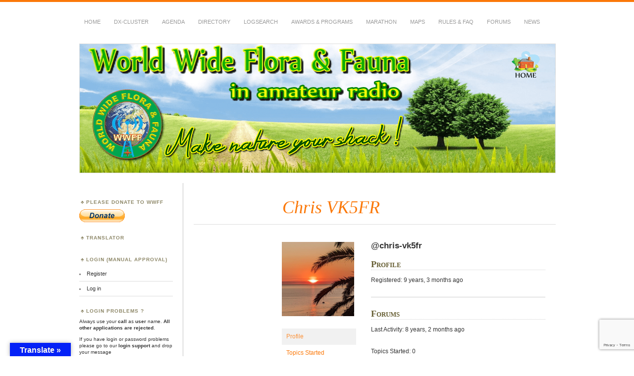

--- FILE ---
content_type: text/html; charset=utf-8
request_url: https://www.google.com/recaptcha/api2/anchor?ar=1&k=6Lf9-5cqAAAAAHHfittpm_OjHcD-VSd_Htt5zrkN&co=aHR0cHM6Ly93d2ZmLmNvOjQ0Mw..&hl=en&v=PoyoqOPhxBO7pBk68S4YbpHZ&size=invisible&anchor-ms=20000&execute-ms=30000&cb=cid99fb4bv5t
body_size: 48761
content:
<!DOCTYPE HTML><html dir="ltr" lang="en"><head><meta http-equiv="Content-Type" content="text/html; charset=UTF-8">
<meta http-equiv="X-UA-Compatible" content="IE=edge">
<title>reCAPTCHA</title>
<style type="text/css">
/* cyrillic-ext */
@font-face {
  font-family: 'Roboto';
  font-style: normal;
  font-weight: 400;
  font-stretch: 100%;
  src: url(//fonts.gstatic.com/s/roboto/v48/KFO7CnqEu92Fr1ME7kSn66aGLdTylUAMa3GUBHMdazTgWw.woff2) format('woff2');
  unicode-range: U+0460-052F, U+1C80-1C8A, U+20B4, U+2DE0-2DFF, U+A640-A69F, U+FE2E-FE2F;
}
/* cyrillic */
@font-face {
  font-family: 'Roboto';
  font-style: normal;
  font-weight: 400;
  font-stretch: 100%;
  src: url(//fonts.gstatic.com/s/roboto/v48/KFO7CnqEu92Fr1ME7kSn66aGLdTylUAMa3iUBHMdazTgWw.woff2) format('woff2');
  unicode-range: U+0301, U+0400-045F, U+0490-0491, U+04B0-04B1, U+2116;
}
/* greek-ext */
@font-face {
  font-family: 'Roboto';
  font-style: normal;
  font-weight: 400;
  font-stretch: 100%;
  src: url(//fonts.gstatic.com/s/roboto/v48/KFO7CnqEu92Fr1ME7kSn66aGLdTylUAMa3CUBHMdazTgWw.woff2) format('woff2');
  unicode-range: U+1F00-1FFF;
}
/* greek */
@font-face {
  font-family: 'Roboto';
  font-style: normal;
  font-weight: 400;
  font-stretch: 100%;
  src: url(//fonts.gstatic.com/s/roboto/v48/KFO7CnqEu92Fr1ME7kSn66aGLdTylUAMa3-UBHMdazTgWw.woff2) format('woff2');
  unicode-range: U+0370-0377, U+037A-037F, U+0384-038A, U+038C, U+038E-03A1, U+03A3-03FF;
}
/* math */
@font-face {
  font-family: 'Roboto';
  font-style: normal;
  font-weight: 400;
  font-stretch: 100%;
  src: url(//fonts.gstatic.com/s/roboto/v48/KFO7CnqEu92Fr1ME7kSn66aGLdTylUAMawCUBHMdazTgWw.woff2) format('woff2');
  unicode-range: U+0302-0303, U+0305, U+0307-0308, U+0310, U+0312, U+0315, U+031A, U+0326-0327, U+032C, U+032F-0330, U+0332-0333, U+0338, U+033A, U+0346, U+034D, U+0391-03A1, U+03A3-03A9, U+03B1-03C9, U+03D1, U+03D5-03D6, U+03F0-03F1, U+03F4-03F5, U+2016-2017, U+2034-2038, U+203C, U+2040, U+2043, U+2047, U+2050, U+2057, U+205F, U+2070-2071, U+2074-208E, U+2090-209C, U+20D0-20DC, U+20E1, U+20E5-20EF, U+2100-2112, U+2114-2115, U+2117-2121, U+2123-214F, U+2190, U+2192, U+2194-21AE, U+21B0-21E5, U+21F1-21F2, U+21F4-2211, U+2213-2214, U+2216-22FF, U+2308-230B, U+2310, U+2319, U+231C-2321, U+2336-237A, U+237C, U+2395, U+239B-23B7, U+23D0, U+23DC-23E1, U+2474-2475, U+25AF, U+25B3, U+25B7, U+25BD, U+25C1, U+25CA, U+25CC, U+25FB, U+266D-266F, U+27C0-27FF, U+2900-2AFF, U+2B0E-2B11, U+2B30-2B4C, U+2BFE, U+3030, U+FF5B, U+FF5D, U+1D400-1D7FF, U+1EE00-1EEFF;
}
/* symbols */
@font-face {
  font-family: 'Roboto';
  font-style: normal;
  font-weight: 400;
  font-stretch: 100%;
  src: url(//fonts.gstatic.com/s/roboto/v48/KFO7CnqEu92Fr1ME7kSn66aGLdTylUAMaxKUBHMdazTgWw.woff2) format('woff2');
  unicode-range: U+0001-000C, U+000E-001F, U+007F-009F, U+20DD-20E0, U+20E2-20E4, U+2150-218F, U+2190, U+2192, U+2194-2199, U+21AF, U+21E6-21F0, U+21F3, U+2218-2219, U+2299, U+22C4-22C6, U+2300-243F, U+2440-244A, U+2460-24FF, U+25A0-27BF, U+2800-28FF, U+2921-2922, U+2981, U+29BF, U+29EB, U+2B00-2BFF, U+4DC0-4DFF, U+FFF9-FFFB, U+10140-1018E, U+10190-1019C, U+101A0, U+101D0-101FD, U+102E0-102FB, U+10E60-10E7E, U+1D2C0-1D2D3, U+1D2E0-1D37F, U+1F000-1F0FF, U+1F100-1F1AD, U+1F1E6-1F1FF, U+1F30D-1F30F, U+1F315, U+1F31C, U+1F31E, U+1F320-1F32C, U+1F336, U+1F378, U+1F37D, U+1F382, U+1F393-1F39F, U+1F3A7-1F3A8, U+1F3AC-1F3AF, U+1F3C2, U+1F3C4-1F3C6, U+1F3CA-1F3CE, U+1F3D4-1F3E0, U+1F3ED, U+1F3F1-1F3F3, U+1F3F5-1F3F7, U+1F408, U+1F415, U+1F41F, U+1F426, U+1F43F, U+1F441-1F442, U+1F444, U+1F446-1F449, U+1F44C-1F44E, U+1F453, U+1F46A, U+1F47D, U+1F4A3, U+1F4B0, U+1F4B3, U+1F4B9, U+1F4BB, U+1F4BF, U+1F4C8-1F4CB, U+1F4D6, U+1F4DA, U+1F4DF, U+1F4E3-1F4E6, U+1F4EA-1F4ED, U+1F4F7, U+1F4F9-1F4FB, U+1F4FD-1F4FE, U+1F503, U+1F507-1F50B, U+1F50D, U+1F512-1F513, U+1F53E-1F54A, U+1F54F-1F5FA, U+1F610, U+1F650-1F67F, U+1F687, U+1F68D, U+1F691, U+1F694, U+1F698, U+1F6AD, U+1F6B2, U+1F6B9-1F6BA, U+1F6BC, U+1F6C6-1F6CF, U+1F6D3-1F6D7, U+1F6E0-1F6EA, U+1F6F0-1F6F3, U+1F6F7-1F6FC, U+1F700-1F7FF, U+1F800-1F80B, U+1F810-1F847, U+1F850-1F859, U+1F860-1F887, U+1F890-1F8AD, U+1F8B0-1F8BB, U+1F8C0-1F8C1, U+1F900-1F90B, U+1F93B, U+1F946, U+1F984, U+1F996, U+1F9E9, U+1FA00-1FA6F, U+1FA70-1FA7C, U+1FA80-1FA89, U+1FA8F-1FAC6, U+1FACE-1FADC, U+1FADF-1FAE9, U+1FAF0-1FAF8, U+1FB00-1FBFF;
}
/* vietnamese */
@font-face {
  font-family: 'Roboto';
  font-style: normal;
  font-weight: 400;
  font-stretch: 100%;
  src: url(//fonts.gstatic.com/s/roboto/v48/KFO7CnqEu92Fr1ME7kSn66aGLdTylUAMa3OUBHMdazTgWw.woff2) format('woff2');
  unicode-range: U+0102-0103, U+0110-0111, U+0128-0129, U+0168-0169, U+01A0-01A1, U+01AF-01B0, U+0300-0301, U+0303-0304, U+0308-0309, U+0323, U+0329, U+1EA0-1EF9, U+20AB;
}
/* latin-ext */
@font-face {
  font-family: 'Roboto';
  font-style: normal;
  font-weight: 400;
  font-stretch: 100%;
  src: url(//fonts.gstatic.com/s/roboto/v48/KFO7CnqEu92Fr1ME7kSn66aGLdTylUAMa3KUBHMdazTgWw.woff2) format('woff2');
  unicode-range: U+0100-02BA, U+02BD-02C5, U+02C7-02CC, U+02CE-02D7, U+02DD-02FF, U+0304, U+0308, U+0329, U+1D00-1DBF, U+1E00-1E9F, U+1EF2-1EFF, U+2020, U+20A0-20AB, U+20AD-20C0, U+2113, U+2C60-2C7F, U+A720-A7FF;
}
/* latin */
@font-face {
  font-family: 'Roboto';
  font-style: normal;
  font-weight: 400;
  font-stretch: 100%;
  src: url(//fonts.gstatic.com/s/roboto/v48/KFO7CnqEu92Fr1ME7kSn66aGLdTylUAMa3yUBHMdazQ.woff2) format('woff2');
  unicode-range: U+0000-00FF, U+0131, U+0152-0153, U+02BB-02BC, U+02C6, U+02DA, U+02DC, U+0304, U+0308, U+0329, U+2000-206F, U+20AC, U+2122, U+2191, U+2193, U+2212, U+2215, U+FEFF, U+FFFD;
}
/* cyrillic-ext */
@font-face {
  font-family: 'Roboto';
  font-style: normal;
  font-weight: 500;
  font-stretch: 100%;
  src: url(//fonts.gstatic.com/s/roboto/v48/KFO7CnqEu92Fr1ME7kSn66aGLdTylUAMa3GUBHMdazTgWw.woff2) format('woff2');
  unicode-range: U+0460-052F, U+1C80-1C8A, U+20B4, U+2DE0-2DFF, U+A640-A69F, U+FE2E-FE2F;
}
/* cyrillic */
@font-face {
  font-family: 'Roboto';
  font-style: normal;
  font-weight: 500;
  font-stretch: 100%;
  src: url(//fonts.gstatic.com/s/roboto/v48/KFO7CnqEu92Fr1ME7kSn66aGLdTylUAMa3iUBHMdazTgWw.woff2) format('woff2');
  unicode-range: U+0301, U+0400-045F, U+0490-0491, U+04B0-04B1, U+2116;
}
/* greek-ext */
@font-face {
  font-family: 'Roboto';
  font-style: normal;
  font-weight: 500;
  font-stretch: 100%;
  src: url(//fonts.gstatic.com/s/roboto/v48/KFO7CnqEu92Fr1ME7kSn66aGLdTylUAMa3CUBHMdazTgWw.woff2) format('woff2');
  unicode-range: U+1F00-1FFF;
}
/* greek */
@font-face {
  font-family: 'Roboto';
  font-style: normal;
  font-weight: 500;
  font-stretch: 100%;
  src: url(//fonts.gstatic.com/s/roboto/v48/KFO7CnqEu92Fr1ME7kSn66aGLdTylUAMa3-UBHMdazTgWw.woff2) format('woff2');
  unicode-range: U+0370-0377, U+037A-037F, U+0384-038A, U+038C, U+038E-03A1, U+03A3-03FF;
}
/* math */
@font-face {
  font-family: 'Roboto';
  font-style: normal;
  font-weight: 500;
  font-stretch: 100%;
  src: url(//fonts.gstatic.com/s/roboto/v48/KFO7CnqEu92Fr1ME7kSn66aGLdTylUAMawCUBHMdazTgWw.woff2) format('woff2');
  unicode-range: U+0302-0303, U+0305, U+0307-0308, U+0310, U+0312, U+0315, U+031A, U+0326-0327, U+032C, U+032F-0330, U+0332-0333, U+0338, U+033A, U+0346, U+034D, U+0391-03A1, U+03A3-03A9, U+03B1-03C9, U+03D1, U+03D5-03D6, U+03F0-03F1, U+03F4-03F5, U+2016-2017, U+2034-2038, U+203C, U+2040, U+2043, U+2047, U+2050, U+2057, U+205F, U+2070-2071, U+2074-208E, U+2090-209C, U+20D0-20DC, U+20E1, U+20E5-20EF, U+2100-2112, U+2114-2115, U+2117-2121, U+2123-214F, U+2190, U+2192, U+2194-21AE, U+21B0-21E5, U+21F1-21F2, U+21F4-2211, U+2213-2214, U+2216-22FF, U+2308-230B, U+2310, U+2319, U+231C-2321, U+2336-237A, U+237C, U+2395, U+239B-23B7, U+23D0, U+23DC-23E1, U+2474-2475, U+25AF, U+25B3, U+25B7, U+25BD, U+25C1, U+25CA, U+25CC, U+25FB, U+266D-266F, U+27C0-27FF, U+2900-2AFF, U+2B0E-2B11, U+2B30-2B4C, U+2BFE, U+3030, U+FF5B, U+FF5D, U+1D400-1D7FF, U+1EE00-1EEFF;
}
/* symbols */
@font-face {
  font-family: 'Roboto';
  font-style: normal;
  font-weight: 500;
  font-stretch: 100%;
  src: url(//fonts.gstatic.com/s/roboto/v48/KFO7CnqEu92Fr1ME7kSn66aGLdTylUAMaxKUBHMdazTgWw.woff2) format('woff2');
  unicode-range: U+0001-000C, U+000E-001F, U+007F-009F, U+20DD-20E0, U+20E2-20E4, U+2150-218F, U+2190, U+2192, U+2194-2199, U+21AF, U+21E6-21F0, U+21F3, U+2218-2219, U+2299, U+22C4-22C6, U+2300-243F, U+2440-244A, U+2460-24FF, U+25A0-27BF, U+2800-28FF, U+2921-2922, U+2981, U+29BF, U+29EB, U+2B00-2BFF, U+4DC0-4DFF, U+FFF9-FFFB, U+10140-1018E, U+10190-1019C, U+101A0, U+101D0-101FD, U+102E0-102FB, U+10E60-10E7E, U+1D2C0-1D2D3, U+1D2E0-1D37F, U+1F000-1F0FF, U+1F100-1F1AD, U+1F1E6-1F1FF, U+1F30D-1F30F, U+1F315, U+1F31C, U+1F31E, U+1F320-1F32C, U+1F336, U+1F378, U+1F37D, U+1F382, U+1F393-1F39F, U+1F3A7-1F3A8, U+1F3AC-1F3AF, U+1F3C2, U+1F3C4-1F3C6, U+1F3CA-1F3CE, U+1F3D4-1F3E0, U+1F3ED, U+1F3F1-1F3F3, U+1F3F5-1F3F7, U+1F408, U+1F415, U+1F41F, U+1F426, U+1F43F, U+1F441-1F442, U+1F444, U+1F446-1F449, U+1F44C-1F44E, U+1F453, U+1F46A, U+1F47D, U+1F4A3, U+1F4B0, U+1F4B3, U+1F4B9, U+1F4BB, U+1F4BF, U+1F4C8-1F4CB, U+1F4D6, U+1F4DA, U+1F4DF, U+1F4E3-1F4E6, U+1F4EA-1F4ED, U+1F4F7, U+1F4F9-1F4FB, U+1F4FD-1F4FE, U+1F503, U+1F507-1F50B, U+1F50D, U+1F512-1F513, U+1F53E-1F54A, U+1F54F-1F5FA, U+1F610, U+1F650-1F67F, U+1F687, U+1F68D, U+1F691, U+1F694, U+1F698, U+1F6AD, U+1F6B2, U+1F6B9-1F6BA, U+1F6BC, U+1F6C6-1F6CF, U+1F6D3-1F6D7, U+1F6E0-1F6EA, U+1F6F0-1F6F3, U+1F6F7-1F6FC, U+1F700-1F7FF, U+1F800-1F80B, U+1F810-1F847, U+1F850-1F859, U+1F860-1F887, U+1F890-1F8AD, U+1F8B0-1F8BB, U+1F8C0-1F8C1, U+1F900-1F90B, U+1F93B, U+1F946, U+1F984, U+1F996, U+1F9E9, U+1FA00-1FA6F, U+1FA70-1FA7C, U+1FA80-1FA89, U+1FA8F-1FAC6, U+1FACE-1FADC, U+1FADF-1FAE9, U+1FAF0-1FAF8, U+1FB00-1FBFF;
}
/* vietnamese */
@font-face {
  font-family: 'Roboto';
  font-style: normal;
  font-weight: 500;
  font-stretch: 100%;
  src: url(//fonts.gstatic.com/s/roboto/v48/KFO7CnqEu92Fr1ME7kSn66aGLdTylUAMa3OUBHMdazTgWw.woff2) format('woff2');
  unicode-range: U+0102-0103, U+0110-0111, U+0128-0129, U+0168-0169, U+01A0-01A1, U+01AF-01B0, U+0300-0301, U+0303-0304, U+0308-0309, U+0323, U+0329, U+1EA0-1EF9, U+20AB;
}
/* latin-ext */
@font-face {
  font-family: 'Roboto';
  font-style: normal;
  font-weight: 500;
  font-stretch: 100%;
  src: url(//fonts.gstatic.com/s/roboto/v48/KFO7CnqEu92Fr1ME7kSn66aGLdTylUAMa3KUBHMdazTgWw.woff2) format('woff2');
  unicode-range: U+0100-02BA, U+02BD-02C5, U+02C7-02CC, U+02CE-02D7, U+02DD-02FF, U+0304, U+0308, U+0329, U+1D00-1DBF, U+1E00-1E9F, U+1EF2-1EFF, U+2020, U+20A0-20AB, U+20AD-20C0, U+2113, U+2C60-2C7F, U+A720-A7FF;
}
/* latin */
@font-face {
  font-family: 'Roboto';
  font-style: normal;
  font-weight: 500;
  font-stretch: 100%;
  src: url(//fonts.gstatic.com/s/roboto/v48/KFO7CnqEu92Fr1ME7kSn66aGLdTylUAMa3yUBHMdazQ.woff2) format('woff2');
  unicode-range: U+0000-00FF, U+0131, U+0152-0153, U+02BB-02BC, U+02C6, U+02DA, U+02DC, U+0304, U+0308, U+0329, U+2000-206F, U+20AC, U+2122, U+2191, U+2193, U+2212, U+2215, U+FEFF, U+FFFD;
}
/* cyrillic-ext */
@font-face {
  font-family: 'Roboto';
  font-style: normal;
  font-weight: 900;
  font-stretch: 100%;
  src: url(//fonts.gstatic.com/s/roboto/v48/KFO7CnqEu92Fr1ME7kSn66aGLdTylUAMa3GUBHMdazTgWw.woff2) format('woff2');
  unicode-range: U+0460-052F, U+1C80-1C8A, U+20B4, U+2DE0-2DFF, U+A640-A69F, U+FE2E-FE2F;
}
/* cyrillic */
@font-face {
  font-family: 'Roboto';
  font-style: normal;
  font-weight: 900;
  font-stretch: 100%;
  src: url(//fonts.gstatic.com/s/roboto/v48/KFO7CnqEu92Fr1ME7kSn66aGLdTylUAMa3iUBHMdazTgWw.woff2) format('woff2');
  unicode-range: U+0301, U+0400-045F, U+0490-0491, U+04B0-04B1, U+2116;
}
/* greek-ext */
@font-face {
  font-family: 'Roboto';
  font-style: normal;
  font-weight: 900;
  font-stretch: 100%;
  src: url(//fonts.gstatic.com/s/roboto/v48/KFO7CnqEu92Fr1ME7kSn66aGLdTylUAMa3CUBHMdazTgWw.woff2) format('woff2');
  unicode-range: U+1F00-1FFF;
}
/* greek */
@font-face {
  font-family: 'Roboto';
  font-style: normal;
  font-weight: 900;
  font-stretch: 100%;
  src: url(//fonts.gstatic.com/s/roboto/v48/KFO7CnqEu92Fr1ME7kSn66aGLdTylUAMa3-UBHMdazTgWw.woff2) format('woff2');
  unicode-range: U+0370-0377, U+037A-037F, U+0384-038A, U+038C, U+038E-03A1, U+03A3-03FF;
}
/* math */
@font-face {
  font-family: 'Roboto';
  font-style: normal;
  font-weight: 900;
  font-stretch: 100%;
  src: url(//fonts.gstatic.com/s/roboto/v48/KFO7CnqEu92Fr1ME7kSn66aGLdTylUAMawCUBHMdazTgWw.woff2) format('woff2');
  unicode-range: U+0302-0303, U+0305, U+0307-0308, U+0310, U+0312, U+0315, U+031A, U+0326-0327, U+032C, U+032F-0330, U+0332-0333, U+0338, U+033A, U+0346, U+034D, U+0391-03A1, U+03A3-03A9, U+03B1-03C9, U+03D1, U+03D5-03D6, U+03F0-03F1, U+03F4-03F5, U+2016-2017, U+2034-2038, U+203C, U+2040, U+2043, U+2047, U+2050, U+2057, U+205F, U+2070-2071, U+2074-208E, U+2090-209C, U+20D0-20DC, U+20E1, U+20E5-20EF, U+2100-2112, U+2114-2115, U+2117-2121, U+2123-214F, U+2190, U+2192, U+2194-21AE, U+21B0-21E5, U+21F1-21F2, U+21F4-2211, U+2213-2214, U+2216-22FF, U+2308-230B, U+2310, U+2319, U+231C-2321, U+2336-237A, U+237C, U+2395, U+239B-23B7, U+23D0, U+23DC-23E1, U+2474-2475, U+25AF, U+25B3, U+25B7, U+25BD, U+25C1, U+25CA, U+25CC, U+25FB, U+266D-266F, U+27C0-27FF, U+2900-2AFF, U+2B0E-2B11, U+2B30-2B4C, U+2BFE, U+3030, U+FF5B, U+FF5D, U+1D400-1D7FF, U+1EE00-1EEFF;
}
/* symbols */
@font-face {
  font-family: 'Roboto';
  font-style: normal;
  font-weight: 900;
  font-stretch: 100%;
  src: url(//fonts.gstatic.com/s/roboto/v48/KFO7CnqEu92Fr1ME7kSn66aGLdTylUAMaxKUBHMdazTgWw.woff2) format('woff2');
  unicode-range: U+0001-000C, U+000E-001F, U+007F-009F, U+20DD-20E0, U+20E2-20E4, U+2150-218F, U+2190, U+2192, U+2194-2199, U+21AF, U+21E6-21F0, U+21F3, U+2218-2219, U+2299, U+22C4-22C6, U+2300-243F, U+2440-244A, U+2460-24FF, U+25A0-27BF, U+2800-28FF, U+2921-2922, U+2981, U+29BF, U+29EB, U+2B00-2BFF, U+4DC0-4DFF, U+FFF9-FFFB, U+10140-1018E, U+10190-1019C, U+101A0, U+101D0-101FD, U+102E0-102FB, U+10E60-10E7E, U+1D2C0-1D2D3, U+1D2E0-1D37F, U+1F000-1F0FF, U+1F100-1F1AD, U+1F1E6-1F1FF, U+1F30D-1F30F, U+1F315, U+1F31C, U+1F31E, U+1F320-1F32C, U+1F336, U+1F378, U+1F37D, U+1F382, U+1F393-1F39F, U+1F3A7-1F3A8, U+1F3AC-1F3AF, U+1F3C2, U+1F3C4-1F3C6, U+1F3CA-1F3CE, U+1F3D4-1F3E0, U+1F3ED, U+1F3F1-1F3F3, U+1F3F5-1F3F7, U+1F408, U+1F415, U+1F41F, U+1F426, U+1F43F, U+1F441-1F442, U+1F444, U+1F446-1F449, U+1F44C-1F44E, U+1F453, U+1F46A, U+1F47D, U+1F4A3, U+1F4B0, U+1F4B3, U+1F4B9, U+1F4BB, U+1F4BF, U+1F4C8-1F4CB, U+1F4D6, U+1F4DA, U+1F4DF, U+1F4E3-1F4E6, U+1F4EA-1F4ED, U+1F4F7, U+1F4F9-1F4FB, U+1F4FD-1F4FE, U+1F503, U+1F507-1F50B, U+1F50D, U+1F512-1F513, U+1F53E-1F54A, U+1F54F-1F5FA, U+1F610, U+1F650-1F67F, U+1F687, U+1F68D, U+1F691, U+1F694, U+1F698, U+1F6AD, U+1F6B2, U+1F6B9-1F6BA, U+1F6BC, U+1F6C6-1F6CF, U+1F6D3-1F6D7, U+1F6E0-1F6EA, U+1F6F0-1F6F3, U+1F6F7-1F6FC, U+1F700-1F7FF, U+1F800-1F80B, U+1F810-1F847, U+1F850-1F859, U+1F860-1F887, U+1F890-1F8AD, U+1F8B0-1F8BB, U+1F8C0-1F8C1, U+1F900-1F90B, U+1F93B, U+1F946, U+1F984, U+1F996, U+1F9E9, U+1FA00-1FA6F, U+1FA70-1FA7C, U+1FA80-1FA89, U+1FA8F-1FAC6, U+1FACE-1FADC, U+1FADF-1FAE9, U+1FAF0-1FAF8, U+1FB00-1FBFF;
}
/* vietnamese */
@font-face {
  font-family: 'Roboto';
  font-style: normal;
  font-weight: 900;
  font-stretch: 100%;
  src: url(//fonts.gstatic.com/s/roboto/v48/KFO7CnqEu92Fr1ME7kSn66aGLdTylUAMa3OUBHMdazTgWw.woff2) format('woff2');
  unicode-range: U+0102-0103, U+0110-0111, U+0128-0129, U+0168-0169, U+01A0-01A1, U+01AF-01B0, U+0300-0301, U+0303-0304, U+0308-0309, U+0323, U+0329, U+1EA0-1EF9, U+20AB;
}
/* latin-ext */
@font-face {
  font-family: 'Roboto';
  font-style: normal;
  font-weight: 900;
  font-stretch: 100%;
  src: url(//fonts.gstatic.com/s/roboto/v48/KFO7CnqEu92Fr1ME7kSn66aGLdTylUAMa3KUBHMdazTgWw.woff2) format('woff2');
  unicode-range: U+0100-02BA, U+02BD-02C5, U+02C7-02CC, U+02CE-02D7, U+02DD-02FF, U+0304, U+0308, U+0329, U+1D00-1DBF, U+1E00-1E9F, U+1EF2-1EFF, U+2020, U+20A0-20AB, U+20AD-20C0, U+2113, U+2C60-2C7F, U+A720-A7FF;
}
/* latin */
@font-face {
  font-family: 'Roboto';
  font-style: normal;
  font-weight: 900;
  font-stretch: 100%;
  src: url(//fonts.gstatic.com/s/roboto/v48/KFO7CnqEu92Fr1ME7kSn66aGLdTylUAMa3yUBHMdazQ.woff2) format('woff2');
  unicode-range: U+0000-00FF, U+0131, U+0152-0153, U+02BB-02BC, U+02C6, U+02DA, U+02DC, U+0304, U+0308, U+0329, U+2000-206F, U+20AC, U+2122, U+2191, U+2193, U+2212, U+2215, U+FEFF, U+FFFD;
}

</style>
<link rel="stylesheet" type="text/css" href="https://www.gstatic.com/recaptcha/releases/PoyoqOPhxBO7pBk68S4YbpHZ/styles__ltr.css">
<script nonce="XbxEafln7u-LGm_hYhQirw" type="text/javascript">window['__recaptcha_api'] = 'https://www.google.com/recaptcha/api2/';</script>
<script type="text/javascript" src="https://www.gstatic.com/recaptcha/releases/PoyoqOPhxBO7pBk68S4YbpHZ/recaptcha__en.js" nonce="XbxEafln7u-LGm_hYhQirw">
      
    </script></head>
<body><div id="rc-anchor-alert" class="rc-anchor-alert"></div>
<input type="hidden" id="recaptcha-token" value="[base64]">
<script type="text/javascript" nonce="XbxEafln7u-LGm_hYhQirw">
      recaptcha.anchor.Main.init("[\x22ainput\x22,[\x22bgdata\x22,\x22\x22,\[base64]/[base64]/[base64]/[base64]/[base64]/[base64]/[base64]/[base64]/[base64]/[base64]\\u003d\x22,\[base64]\\u003d\\u003d\x22,\x22w47CgipHEsK9aMOPAGLDssKsRlRkwog4VMOpD33DqmV6wrctwrQ5wq9yWgzClRzCk3/Dpx7DhGXDvcO3EylPXCUywobDing6w43CpMOHw7AuwpPDusOvQ34dw6JVwpFPcMKwNGTChGfDtMKhalx2AULDgcK5YCzCjmUDw48fw44FKAIxIGrCgMK3YHfCgsKrV8K7W8OrwrZdTcKAT1Ykw5/DsX7DsBIew7EbcRhGw4Z9wpjDrHXDrS82MHFrw7XDgsK3w7EvwqY4L8KqwoAhwozCncObw5/[base64]/[base64]/DjzjDnF7Dpw4gwqTDlEfDg381KcO7HsKMwq/DpS3DpALDncKPwpo1wptfIsOSw4IWw5IzesKawpgOEMO2aHR9E8OYO8O7WTFBw4UZwrDCs8OywrRowp7CujvDmDpSYSvCoSHDkMKGw5FiwovDtzjCtj0DwqfCpcKNw6bCjRIdwrTDpGbCncKeaMK2w7nDvsKxwr/[base64]/[base64]/Ck1QDw4HCiMK3w4fCpMKyYcO2F8OAw4thwohfRWjDmBpLGXotwqPDkS5Ew4HDucK9w4YABx9nwrvCn8KGZk3CqMKlAcKXAgbDkW4IPWHDrMOdU21GeMKbOGXDh8K6KsKPeBTDulYiw6HDscOTKcO7w4HDoSDCisKGcBTCkFdRw5J/[base64]/CmWpdfxc3wqnDvsO2w69ewo8Sw6HDqsKONgPDgMKFwpIVwr0yJsO0TRfCksOSw6TCmsKKwqzCvEAiw6bCnzllwqNKRwTCi8KyIDZlBRMCYsKbb8OsMDd4H8K/w6TCpXd+wq89GUnDk3Fhw5nCqV7DscKBNgRRwqrCm3V8wqjCuwlnPXjDoVDCvUfCrcO3w7jCksOeYVLClzLDmsOZXgZVw63Dn3lQw69hQMOnbMKzdxpxw5xLWsKLUVoZwrQ6w5/DnMKrA8OFSwnCplfCrnzDqS7DscOAw6XDrMOXwr0/EcOVCnV/THBUBS3Ci1/DmDDCl0XDjF8EGMKwJ8KewrHCtSvDombDucOHRBvDqsKsKMOFwo7CgMKwCcO8TMKDwp4CBU9ww5DDqlHDq8KZw5zCsSLDpH/DiChmw6zCtsOwwpYQdMKWw6LCuDXDm8OMbgnDs8O3wpQNXmxTG8OzNmckwoZeTMKtw5PCpMOBBMOYw6XDpMKRwqbCmhFvwo5ZwocCw4PChsKgQnTCgWXCpsKpbzc5wqxSwqRyHsK/[base64]/Uy3CmcK9N8KTw6sLfnRjKSbCncK/w5LDpMK9wp/DgS95KG13bizCpcK5YMOEbcKKw4fDu8OWwo9PXsOhR8Kzw6LDv8OhwrPCtB8VEsKoGjkLFsKJw5kgPcKDasKJw7fCo8KeYhlPGkPDjMOWYcK5OEcXVVDDp8OcPElsFGk8woJqw6AmC8O8wpVuw53Dgx95dGjCvMKNw4sBwpAgHCUxw6PDlcOCOMKTWh/CuMOzw6vCq8KHw43DvcKYwozCiAvDmcKfwrsiwrnCiMK7K1PCpjkOa8KiwpbCrMKPwoUHw5toU8O/w59sG8O4QsO/wqPDvXEhwrnDg8OAdsKjwphlK3Y4wrRRw5vCg8O1wpnCuzbDsMOUSRzDjsOCwoPDsQA/w75Uwq9GEMKUwowMw6HDvAIzQXocwovDlxvCmVoiw4ELwr7DpcOAKcKlwrNQw4gzbMKyw6ZrwrUew7jDoWjCksK2w6RRPRxPw6k0LAPDrUjDsnlhKw15w7RtHU5Ww5A/GsOmLcKWwqnDiTTDgMOFwpnCgMKxwrB9LTXCkm40w7VbGsOJwpzDonB5JkfChsK7NcOYKAgNw4/CskjCg0drwol5w5bCpsO3SCl3CUx1R8OdUsKEe8KFw6XCr8KcwpJfwpciSUbCrsOlICobwrLDtcKDRxoxSMKEUS/DvnwLwp08HsOnw7MlwrFhF0BPNEU0w6IHcMKxwrLDk3xNenzDg8K9CmDDpcOaw610EyxDJFXDpXLCoMKxw4PDqcOXUcOQwpk7wrvDiMKRJMKOacOKHh5lw48IP8Okw65uw4TCuwvCtMKDHMKewqTCn0XDm2LCo8KJPHpMwrdCcCHCrEvDmB/DuMKXADNOwrDDo0rCqMOWw7rDmcKfCCQObcOcwpfChH/DoMKLMn95w78ZwqDDs3bDmD1JNMOJw6bDucOhH0nDscK8QBHDhcOAUmLCiMOKW3HCuU01LsKRQMOLwpXCkMOZw4fCllfDs8OawpoVf8KmwpB8wprDiUvCrTPDq8KpNzDCny/CjMOKDkLCtMO9w7fDu2BEOsOFYQzDisKudsOpYsOjw5FGwrdIwovCqcK4wrzCscKcwqIIwrTDjMKqw6zDg1HCp2pCOXlKZSlLwpUELMOmwodSwovDjWYhIHfCq3ITw7w/[base64]/CocOKLcOAwpDDrMO5w7vDiMOueUUsKiHCkzAkMcOTwpTCkh/DkmDDuEXCssOLwosyJD/DjijDssK3SMOAw5N0w4dQw6LCvcOFwpUwbgXCgUxPK3Jfwo/DocKiVcO1wpzCkX0Kw7AjQAnDmsO+A8O9dcKmOcKFw6/Ctn53w6/[base64]/DvhTDlcO+w4fDjTwqwr/CuMODwqXDhirCn8KWw6LDncOPLcKTMxUaGcOFdVdbMkQcw45lw7LDtRzChXrDucOUCSTDrBrCj8KbUsKtwpTCmMOow6EUw7HDuVXCpGoAcmU3w5PDoTLDoMOtw5/CnMKiVsOWwqQLFA0RwoAoIx9RHTlOGcO7OQnDnsKRQyY5wqQLw7jDqMKVdcKcYivCri1Tw4MWLHrCqCQMQMKKwqnDiXLClnJTYcOfaSNawpDDiUIGw6QKVsKUwozCj8O3OcOFw53DhGHDpUkDw69rw43Cl8OQw7dHQcKyw6jDg8OUw6kuDMO2ccO1LgLCpj/Co8Obw7VpZsKJKsKzw4VxdcKBw5PCigY9w4fDjwfDpyYcUANEwoo3QsKDw6XDrnbCk8K/woTDvCICCsOzTMK+GlrCoSDCpBovWXjDm1dpFcOUDQnDgcOdwp1JHgzCjWTCly/[base64]/[base64]/CtMK3RH9awqocCMOXJsKGw4dkG2TDjE1jQMOfBCnCpcKhCcK4RH3DuEvDq8OKYTAhw5xxwo/CsRLCgBjCrTPDhsOYw5PCs8K0AsOMw6tfCsOyw6lLwrdqVMOsHzTDiTYbwoLDhsKww53Dv2nCqQnCngpfH8K1VcKOMhzDlsKaw6RDw5kNex7CkQTCvcKEwrrCjMKBwqfDvsK7woHCg2nCkQBdIw/CuXFvw7PDmMKqFkEzOjRZw7zCpcO/w4M7acOmY8OLUTwGwp7CsMKOworCgsO8SRjDgsKAw7pZw4HCkBg2NcK6w6gyJxrDr8OGP8O9IHHCvmMbZEVWe8O2bMKDwpoqIMO8wrPDgiJPw5rChMOww57DgMKowpTDqMOWbMKiAsKlw5h/AsO2w6t+QMO3w6nCjsO3aMOHwrRDAcOvwoQ8wpzCgsKOVsODXUbCqBoDecOBw44fw7Eow5RTw5wNwq3DhRhIe8KuCsOFwqcEwpTDr8OmJMK9MQDDnMKSw5HCk8O3wqIyGcK8w6rDpyFaGsKAwoApUW5TR8OZwogTBhBowowQwpJ1w5/CuMKow5dLwrVzw4rCkj9ZVsKgw5bCkcKFw5fDrATCh8OwLEQhw5FhNcKewrBwLlbCokLCtUwzwrzDgznDm3TCrsKfBsO8wq9CwqDCow/Cv2/Dj8O4IgnDiMOVAMKrw4nDuy52DGLDu8O1bF3CpipHw6TDs8KwCUzDn8KDwqhHwrcLHsOgKcKlU3XCgm7CpDUUwp98X3fCrsK1w53Cm8Ohw5zCmcOEw40JwrV7w4TCmsKEwprCncOfwpctwp/CtTTCgmRUw5LDscK3w77DgsKswpjDosKTVE/ClsK3JGgyeMO3NMKEXFbCosKDwqgcwozCt8OYw4zDsUgOEcKvDsK/wrHDscKeMxnDohpnw7bCqMO4wqbCnMKVwoEvwocmwofDnsOCw6HDiMKEGMKjWzDDjMK8VcKMTRjCh8KwC1bCucOEW0/CkMKASMOdQcO3wrwEw7YUwp4vwpXCvzTDnsOlRcKtw7/DmAvDjCIUUhHCq3EdbGnDuCvDjVPDnD/CgcKbw4tqwoXCk8KFwqp0wrkTX3oOwpsrFMOsV8OWJsKPwqERw6s7w5LCvD3DjcKabsKOw77CocOdw4tobnDCsxnCg8Ovwr/DmQlEbCl3wqRcKcKZw5pJU8O0wqdlwrJxdMObLSUewpHDqMKwcMO9wqpnYRLCoyLCjgTDvF8yXTfCgXXDmcOUQ3Mqw6Bgwp3DgUtfR2kfacKABwXCncO2esOGwoBpR8Kww48tw7rDsMOUw6EBw5lJw4MGXMOAw6wzc0fDlyB/woc8w7bDmMKGOw1oQcOLCQbClXHCnRx/Czc7woF4woDCtwXDrDPCiFFywpDCrULDnWgewpIIwpjCtxTDn8Klw4gbJlIXH8Ksw5TCuMOqw5vDksOEwrHCh2ADWsK7w6Ziw6/DkcK1M2lZwrjDrWgBOMKTw7zCu8KbeMORwq5uIMOxF8O0c0NGwpc2CsOswofCrCvDu8KTYH4rTzA9w4vCgTZ1wqnDqwJwZcKiwrFcT8ONw4jDrmbDj8KbwonCrFNBDg3DqsKwHwLDiWR7ASDDjsOWwqrDnMO3wo/CizTDmMK4eRnCoMKzwpYaw43DlkRuw6MmJ8K4OsKTwpPDosK+Xk5iwrHDvy4KVhpAbcK6w64UdcOHwoPCsVDDjTtBbMKKNgbCv8OtwpDDpcOswq/DiXYHJjgtHgdpF8Olw7BjbSPDsMOaJcOaeDbCjk3CmiLCo8Kjw7vCig/[base64]/Do0nDr8Kmw67DmUbCtcOtEhgOMGPDlcKbw6DDqcKqacOQPcOew4jCjF/CoMK4NE/CgMKAGcOyw6DDssOQXyrCtgDDkVfDhsOUeMOeSMOBBsOZwqszSMOvwo/CocKsa23DlnMnwpPDiwt+wot/[base64]/DslbCryRMegnCp8OkwrAcUzJUw5jCi1hDworDl8KsKsKEwqcVwpBwwpFRwpRPwqrDk1XDuHHDkhLDvCLClhMzHcOFDMOJXkLDsS3DvC0OB8KOwovCssKuwqEVR8OBJ8OxwrrCqsKaLErDqMOpwrw0w5dkw4PCssO1QWfCpcKHIcO+w6LCisKzwpdXwqQ0ODXDh8K/eFfCtRTCrkloMndpOcOsw5HCqENvElDCpcKECcOQesOtPiEYZ28fLz/ChkzDmcKUwo7DnsKIwo9/[base64]/CtHjDtMKAwpwxwq9+woBVFMOIwp3DiAkpRMO8wpEPLsO4PMOFMcKvej4sE8KtVsKecVsPFW9Jw6A3w7bDti9kWMO6XxoSwpdqYnrCmBrDqMO8wqkTwqXCuMKowqLCoHfDgGQTwqQFWcO/w4NJw7TDusOACMKFw6bDog0Kw7cfEcKMw6w7eX0XwrHDncKHAcKfw5kbQRHDh8Okc8KFw4nCosOlwqpsCcOQw7PDo8KJXcKBcTTDj8OawrDCrxzDlhPCssK7w77CmcOzXMORwqrCh8OKeXzCtmLDnTDDicOuwrJxwp/DjBofw5FUwpdkEcKYwqHCtQ3DucKDC8KILhluEsKRPi7CnMOVTjhpMcKZIcKHw5dgwr/CvRZ+MsOfwqcSThrDt8K9w5bChsKhw75UwrLCnGQYfMKow59MVSXDksKia8KMwpvDmMKzesOFTcKbwqEaTXdswrXDqwMGFsO8wqTCrTodfsKpwrRJwqgdHBxNwrZ8EBI4woNHwq0XXkFtwr3DhMOQwrcSwqpJHwLDpMO/FBbDlsKjNsOTwrbDsh0jfcKAwoZvwoEWw4pJw5UjD03DnxTDtcK0KMOsw5gMesKMwp/[base64]/Cq8KkaF42w7TDmMKcwoPCuMKjI8OWw5bDpcObw7tFw4DCo8O1w68IwojCmsOFw53DpEFiwqvCvErDncKCCxvDrUbDlU/ChXt1VsKWZlbCrAgxw69Aw7lRwrPDrVw/wopRwqvDp8OcwppDwqnDqcOqFitqesKzf8O/RcK9wpPCmQnCsjTCgnwKwr/CgRHDgBY2EcKNw5jCssO4wr3ChcO0wpjCoMObdsOcw7bDqQ3CsWjDvMOFEcKIJ8K2exZrw6PCl3DCqsOaS8OBcMKcYCBvccKNZsOLRlTDlV9/HcK+wq7DiMKvw7TCnU1fw6gRw5Qww65gwp3Ckx/[base64]/CuyVWTcOWwoV/EMOjAW93w4zCng5DYsKOfcOOwpHDosOONcKQwqLDl0jCvcO1JW4HUCo7T2XDmjzDrcKfJsK+LMOMZG3DmVkuXyo6F8Oaw7AWw4/DoAsHXFR6DMO4wqBcHHhDSnJxw5ZRw5YUEmB/LsKnw4N7wo8ZbVg7IXhQIhrCmMOJG2EIw7XCgMKcL8K4JHHDrSXCgT8ySAzDpsKtQMK9a8Oewq/DuRDDjFJSw6HDqzfCmcKcwrcwCMKJw6JEwrQ3wqXDtcK7w6rDjMKhAcOEGzAlHMKiGnw0R8K4w4/DlSjDiMOWwrzCksOKGzTCqk0pXsO7An3CmsOgDcKVQX3CicOzVcOAWcKewpbDij4pw5oYwqDDj8OCwrpzQz3DtMOsw4gVSEt6w4M2CsKqGFfCrcK8d09pw4TCrk0iL8ODeEvDjMOWw5fCtBrCsU/[base64]/Ct8KRUT9Sw7R3PwXCscOMF8K7worDkMKgw77Dkip1wpnCucOnw7UNwr3Ch2XCnsOCw4zDncKuw7JNQBnCoW91b8OvXcK+bsKPP8OzHsOMw6ZcKCHDq8KseMOQR3ZiL8K+wrtIw7/CssOtwpwiw5/[base64]/cMKOPjPCucKEwoJNwp/Dpl/[base64]/Dki/CpsO9bFgkw4PCjylrw53DnMKWw4kTw68DIMKuwqV0G8KZw6VEw63Di8OCZcK9w4vDnsO4GsKdE8KjeMOpNnbDrgrDnTx+w7HCpxACAGbCuMODLMOpwpVnwps2TcOLw73DnMKDYT/Chyhew7LDsgTCgloowohFw7jCkQ8nbBsaw67DmEdswr3Dm8K4w4cKwpYzw7XCt8OmQxE5ASjDhG5wQcOVBMKhaFjCuMO9QXJSwoPDmMOcw6vCgSTDq8K5QwMJw5BUw4DDvmDDt8Khw7/[base64]/w412w5HDsHYGWHDCqsKPw4ttw4wTw4jDisK2w7nDosKuVcONWAJrw6RywooSw5sSw7IpwofDnTjChxPCv8OFw6RBFE18wrvDusKQaMO5fUA+wq0+AhxMY8OcZRU/YMONLMOEw6zDksKFcnjCisK5YQZeXVpww6rCpBTDsVvDr356a8KIdg3ClGZJbcK/[base64]/Cn8O9w4FDLR4awoMRT8KuP8KMwpUSw4YKTMOnQcK0wr9mwp/[base64]/CpQNjTH87PmPDnj5Cw5s1SVJNdDQcw7EDwrfDpxRiOMOmRCPDi2fCtHrDrsKSQ8KUw4h5exEqwrsfW3w3YsKlSmEFwozDpSJBw6htRcKrFDYIIcOmw77DqsOuw4rDhcKXQsKGwpcub8Kww73DnsOVwr/DsUQFWT3DomUYwp/Dl0XDmi8lwrYSKsOtwpHDrsOHwo3CqcO4EnDDong/w6jDmcOwLsO3w5lDw7rDp23ChzrDj3fCn19JesOTVCPDrSNyw4jDqnkjw7RIw5YzF2/[base64]/DpMOGScKCUB3CvF7DjcK0G8OkEFITw4QDb8Otwr4SD8O3IAIgwq3Cv8OkwpZkwrIdRWHDjFMPw6DDpsKlwq7DnsKtwqBHWh/CjcKGD1InwovCisK6KzYuA8Otwr3CuQrDqsOrVDcGwprCmsKBFMO3QWDCmsOFw73DvMKBw6vDqUJew6Jmcj9/w7wSdWc2F33DsMOnA0TCqkXCp0/DlsKBJEvClcKIATjCgGrCuHxdf8OCwqHCr13DvFAkGUvDrn7Ds8Kjwrw5IUsJasO/[base64]/DtVEJw4scZGTCsDE4wpvDmkzCgxDDtMKrHDjDvcOFwpXDocKew7ALbCATw6ktPMOYVsO3MWjCgcK7wqfCiMOlYMOLwrgvIsOFwpnCo8Kvw7VuLsKJf8KEXzXCrsOHwrIGwqkAwpzChQLDjcOgw7bCoQrDp8KQwo/Dp8K/AcO+SQhWw5rCqysLRsKlwqrDkMKtw4rCrsKqVMKqw5fDtcK9FcOGwpvDr8K7wqbDpnEUDXQrw4vCpA7Ck3wLw6sFMmtgwqgGYMOrwrwzw5LDl8KdPMKgIl9dQ1/Ci8ORayteUMKmwoAMJsOMw6XDr2l/WcO0P8KXw5LDkhjCssOzwo88JcOdw6/CpBR7wqfDq8OKwrERXC5wVMO2SyLCqlUJwr4uw4TCsA7Cp1jDh8Kbw4oWwqjDmVHClMKew4fCsAjDvcK5VcO1w4E7V13Cr8KLcWMNwrVWwpLCscKqw4rCpsOvU8Omw4JETh/DlcOcZsKlZcO/KMO0wqbCkiXCocKzw5LCiXlON0sIw51PWgnClcO0DHZuE2xGw7cEw7fCocOmIB3CuMOxNErDuMObw5HCo3PCscKrdsKYLcKTw7J8w5cjw5nDmQ3ChFnCk8KIw5FFVkFnHcK4w5/[base64]/DvmLClcKRw4vDu2l2AMKBYDPCgVfDlSvDqinDpxvDo8K6w7fDkiJfwokLDMOpwpvCgD/CrcOuc8O+w6LDlXRiXhHDlMOXwobDjhRQPk/Dh8K5eMK6w5NJwoXDvcOxVlvCkUDDnjbCjcKJwpbDinFoSMOSGsO+I8KcwqYQwrbCnRfDv8OHw6k8CcKBQsKcS8K1fcKnw4J6w6prw7tTWsO4wr/DrcK0w4x2woTDtcOjwqN7w4MHwpsBw6HDi3tqw5wFwqDDjMKSwpzCnB7CgEDChyDDgh/DvsOowpzDlcKvwq5DezYxA051R3rCnlnDgsO6w7fCqMKXQMK1w5NzNDrDj1gsUnjDhlNGe8O/PcKzfhPCk2LDvi/CmGjCmkPCocONEnNxw67CscO+HHrCjcKnM8OUw5dVwqfDkcKdwqnCr8KNw7XCsMO2S8OJbFfCrcKCTUlOw5fDnTrCmcO/D8K5wrNowrjCq8OPw5gpwqzChl0MPMOBw5oaDEInVGsOaSozWMOJwp9bcFvDpEHCsFYTGH3Cv8Onw4RJFVNvwogidUNmcQh+w6xLw40JwosmworCtRjDkXLCtBHDuGfDglFENBsAZV7CsgxwOsO7wpLDt0zCoMK+esOtEsKCw53Du8Kja8KJw7BDw4HDlQ/CtcOFWDIJVhp/wqlpC0cww4skwrBnGsKlJcOMwqw2Oh3CjVTDnVvCtsKBw6oJfxlvwpPDrcKXHsOOOMOTwq/CkcKBblVUdR/CnVbDlcKMTMOOHcK0CnXCvMK9e8O1TcK3V8Orw7/DrybDmFgrRsO0wqnCqj/DkDxBw63DvsK6w6rCqsK5dWrCv8Krw70Qw5TDrcKMw7/DjETCjcKSwrLDnkHCs8Kxw7rCoGvDgMKmMQjDrsKHw5LDmSDCgVbDlwJxwrRwFMOVLcOewoPCvUTCvcO5w5sLS8KUwpLDqsOPVVBow5jDti7Dq8Kuwqouw6g7OMKYLcK7LcO2eSk5wpp/[base64]/CuMO+w63Ch0bCoMKFI8Ofw7nCjRIWNTHCm2oGwq3DqMKbT8OaScKaOMO0wr3Dm3PCtcKDwr/CrcKpYnRgw5PDmsKTwrXCuTIVbMOkw4XCvhF4woLDqcKZw63DvcKwwq/DgcOYVsOvworCkEHDiCXDmRQhw7x/[base64]/[base64]/VsKxwqtKaHdqQSEfBwHDpsOowqdGKMKuw642T8K0QFDCjzzDjcK3wpPDlXMrw4PCgSVyGsOOw5fDqxsBHcOAZlHDqcKQw6/Dj8KFNMKTWcOOwprCsTzDij8mNm7DrcKzTcK3w6rClhfDlsOkwqsZwrnDqG7CmGDDp8OUfcOYwpYGRMOAw4DDlMOmw49ewovDrGbCqwhLYRUIP381YsONeV3CjHrDpsOUwqDDrMOjw78dw63CsRRzwpFfwrjCnMKNahtlLMKifcOYY8OQwrHCisOTw6TCkV/DpQxjA8OLBsK2fcKyOMOdw6PDnVk8wrfCqWBLwoMYwrQBw7nDvcKxwqHDnX/DqFLDlMOvKjLDrAvCjcOOCSVhw4Vcw7PDhcOIw6xeFBrCk8OmGxB/G3pgN8OLwpQLwoFMEW14w4tfw5zCi8Olw6TClcOawrV5NsKgw6h3w7zDv8Oow6N+GcOMRyLDpsOXwopFD8KQw6vChMKFKsKyw4hNw5xNw5xuwpzDusKhw6oSw4rClSDDtUYgw6jDr0PCqhBMV2/CvknDi8OWw43Ck17CqsKWw6XCtXfDn8OhXcOsw5/CgcOtYjd/woDDpcODe0XDgiJTw7fDvAciwoUlEF3DpzBlw7EuNgbDhxfDuWXCgF9xH24RGsOCw5xXGMKXPRbDpsOtwrHDrcO0BMOQWcKawpHDrw/Dr8OnU0gsw6LDqyDDvsKZPMOdAcOUw4rDhcKDMsK6w7TDgMOlb8O0wrrCucKYwqfDoMOtXRUDwojDgEDCpsOnwpkKNsKJwpZcJsOrDsOdHB/Cv8OsGcOSY8OxwpUbesKIwoLDrzR4wo1IKTAkVsO/Xy/CpFILHMOYScOnw7TCvRTCoELDsUs1w7HCkW0QwonCvnl0El3DlMOPw6c+w4FSZBzCsWMawrDCqEUXLk7DocOaw5TDnjlqTcKkw4NEwoLDgMKow5LDvMO8NMO1wqNHIcKpWMOdccKeYHAjw7LCq8KdMsOiXDd+UcOoEhzClMO6wowkBSLDkVTDjC/Dp8K9worDklzCv3HCtMKMwqJ+w4IEwrsXworClsKbwrXCgxxTw5xdQEvCmsKtwroySHYUe3p+Z1zDvsKWfTEeGSJEfsOBHMO5IcKQdT/CgsOiHQ7DpcKTC8KVw4DDpjpzE3k+w7klY8KiwqvDlRY7LcKMTgLDusOVwpt7w7seKsO5FQLDmjjDkX0Ow4UDwonDvsKew6jDgl8UI15rTcOCAcOEFMOrw6HDkwZOwrrCtsKvdjANRsO/XMOlw4LDvMO8bC/Dq8KFwoc5w50gQ3zDqcKJQQbCoW1Vw4rCr8KGSMKKwrjCtkAYw6DDr8KZIcOHLMOdwrsnNzjCpBMub01HwpvCqCEdJMKYw7HChSHDiMOpwoccKi7CnEnChMO/wrdQAl14wo9iTGrCvU3ChsOgUS4cwqHDiC0OQnQHcUUcRSPDhzp/[base64]/Cn35xWsOpMMKbACnDqHlxIsOAcRLCv0LCpEo9wqo5eGzDtHA6w5g3GSzCsmnCtsKWbhHCo2HDuDHCmsOIFQImKEYDwrtUwog9wpttSy4Aw7zCpMK4wqDDnhAew6ccwoPCgsOaw5IGw6XDhcO5eXMuwoh3VWtFwrnCpCk5XMO0w7fCqw13M1bCsxIyw6/CmEc4w5bCv8OfJhwjHTjDtBHCqwI/STl1w7Rewr55TcOjw4nDlMKIZ3cOwol4eQ/Cr8OowpoewoV+wqrCqXXDtcK0IVrCixJ3EcOIeRzDowsAe8KVw5U6NGJIaMOswqRmIcKeHcOFIWBQLkPCp8O3TcOdYl/[base64]/CoMOVFcOOBMK4dC1BwprDlAtJFS/DgmJGF8KwLyl0wpPCpMKQH2jCksOAOcKEw6fCh8OGM8Kjwpg/woXDhsKYLcOJw4/CqsK5asKEDGTCuD7CnzIeW8Kuw7/DusOaw4Bew4Q+DsKSw5N8BzXDnQtOHsO5OsKyajkTw6JoesOtasKGwpDDl8K2wr5sLB/CtsO0wqjCoAjCvSvCrMOPS8KdwpzDujrDkG/[base64]/DjcKNwr3CrX/[base64]/[base64]/DpW/[base64]/DuBrCr8K0woPDvsKkw4DCr8K3aibDhcKgwq3ColvCscObHVLClsOOwpDDo0vCvhEWw4k9w4/[base64]/wroHTMK5ZsOIYXPCusKSwoxvwoDDhjDCoGXCiMKYwo9RwrE2H8OPwrDDqMOxOcKLVMKowqLDs2Ysw7hrakJRwpY/w50swq0cFRMQwrjDgyE0e8OXwp4Hw6rDuT3CnSo2e03DiWbCrsO1wr0swrjDgUzCrMOOwo3CtMKOXyhCw7PDtMOZQcKaw5zCnSHDmHXDj8KOwo3DqcK+NmrDjm7CmFfCmsKUEsOHXHJFeHgYwojCvjlDw4vDmsOpTsO0w6/Ds086w4ZUSsK6wqglDTJPJBHCi2PDn2FRXcO/w45cUcO4wqYJRzrCvUkSw4LDhsKXJsKhd8OOK8OhwrbDmsKhw4NswrxUf8OfK0vDiWcww7/Cpx/DkhECw6AFRsO4woJiwpvDu8OVwqBaZCAjwpfCkcOtd1rCiMKPZsKnw7wjw50VFcO1G8O/EcKhw5MzOMOGKy7CgFEqaHI7w7TDi2Q/wqTDn8O6S8KpbMO/woXDj8O8cVHCkcO7JFc5w5/CvsOKG8KZZ1/DkMKOQw/CpMKRw4ZBwpZrwqfDr8KBQihJK8K7Y2HCkTR0KcObOCjCgcKww7NsODvCpH/ClGfDuCTCsBpzw7Vew73DsCbCnTQccMO8cH0Gw7/DssOtEkrCt2/DvMKNw7hewqM/w79ZZ1PCgGfClcOHwrMjwoAaaiw/w6MdO8OpXsO3YMOKwrFuw57Dph4ww4zDosKTbTbCjsKFwqNAwqHCicKhK8OORVjCpXnDvTHCpWPCjiXDpCFywrAVw57Dv8OmwrorwrcdYsKbK24Bw57Co8OhwqLDpWx2wp0vw4rCrcK7w5gubEjCqcKAV8OFwoIhw6bClMO5IsKyNkU9w6ARAVY+w4fDj2jDuh/[base64]/[base64]/RBFHw7Zrw5PCuAzDi8OyNko4S8KSIBMAwrULVlIwCBg/ajgLCMKheMOJaMOSOQzCvE7DgHVZwrYgaCk2wpPDkcKRw4/[base64]/dk9IZcKPAznDrhbDn8KlHsOQwrHDtsOhAhs5wq/[base64]/CgsKQIMKlKcKXWsO9ZMO+Q8K7N0IAC8KBwoglw5HCu8KBw61ZekDCjcOcwpzDtxR6Nk5vwqrDjDl1w6fDjjHDlcKKwoQ3QCnCg8K+DyTDrsO1dW/Cq1TDhntmLsKOwpTDssO2wqlDFcO8Q8K0wpMkw6rCvE5zVMOlUcOOWQcyw5vDqVtTw5YzKsKbAcOpQmXCqUojGMKXwrbCrmjDuMOAZcOnOlMzXyEyw4N0dybCs1RuwoTDlmHCmE9NFTDDmy7Dr8Ovw70Zw5jDgcKpLcOnZSx9UcO2wosoHm/DrsKZPMKnwp7CnA5rMMOww7I2aMKUw7sBcgB9wrFUw7fDrkpgUcOGw6XDvMORMcKyw7lCwqFxwr1Qw7FgJQlYwpLCjsO5UnTDnw5cfsOLOMOJKcKow5AHFQLDr8OLw53CmMKBw6XCujPCoTXDnQfDjG7CoT3CnMOdwpLDtkHCmGNmNcKWwqbCmjnCrF7DmH8/w6oTwp7DqMKJw6zDvjkxC8ORw7HDg8KhZsOUwp/DgsKvw4jChH9cw45Iwpp+w7hDwrTDtjJrw4lmBUfChcOlFjfDokvDhMONWMOuw4RFwoUAMcO6worDu8OKD2vCsTgrFTbDjAEDwp8/[base64]/woM2UG/[base64]/Dtw1IX2wVQA4sf8KTNmXDmcO0LcOjwpvDvMK7OEc5TzTCqMO9fcK4w5PDl1nDsUfCq8KKwqjCgi9LMsKGwrrCjHvCo1LCp8Kvwr7DosOcS3NVY2vDtkhIawVrcMK4wpbCsit7MlcgUT3Cm8OPSMOPUsKFEsKIBcKwwpJcEVbDjcOoHgfCosKJw6FRLsO/w7grw63CploZwrTCsW9rLsOAQMKOdMOkAATCgHvDn3gCwpHDpkzCo0NoRmjDkcKuasOyeTbCvzpYaMOGwplWAFrCgw52wolUw6zCgsKqwpV1TT/Ckx/Ci3sRw7nDum4gwrfDpAxzwpPDgh84w77CjDoOw7YJw5hbwo8+w7tMw4YsBMKrwrTDq2vCvsOhPMKNPcKhwpPClEZzTHI1HcK3wpfCsMO4EcKYwppDwq4HbyxvwoDCu3Anw6bCnyR8w7TClW1+w7MRw4zDpSU/wo0sw4rCocKJW2HDjzBQYcKne8KbwoXDrMKWaR4JaMO/[base64]/[base64]/ClsOqw6R9w7/DsMKtwp7DtW0DG8OSwpvDjsOnwo5nZcOuAHvChMOecH7DjcOQLMKhRUYnUURfw5c1WktfasONTMKow57CjMKTw5kVY8K+Y8KbThF/JMORw5LDmn3Dv1LCrFHCjH9xPsKkQcOew5Jzw4IiwotHFQvCvcKYWifDgsKodMKPwodtwrh8C8Ksw5vCvsOcwqrDrxPDk8Kiw5fCu8KQXEvCtFAZJcOMwrDDsMOtw4NsFVoRGTDCjzZ+wqnChW8xw7PCk8O/w5/[base64]/DgWHCr8KPwqUqwrolEMOWwpV/en8YAARHw5FhdRHDuSMnw5bDoMOUC1x3RMKLK8KYTAYEwqLCiXhbdEpkMcKEw6rDqjIJw7Fcw6JvR1LDsnfDrsKqb8O6worDlsO8wpnDm8KaPSzCssKpYR/[base64]/DucKOwopQw7vCoMOjwpzCncOEXBoXwpvCicOzw6XDnCJVFCpqw43DocKKHG/DhlTDksORElzCjcOcfMKYwovDpcO3w73CgcKbwq1Bw5cvwotCw4PDolvCjDPDtFbDkMOKw5XDlX8mwrB5MsOgIsKOGMKpwpbCgcO4X8KGwoNNb0hwL8KMMcOvw7hYwqEefMOmwrUVanZFw7IuSMO0wqQzw5XCtlJhY0PDhsOvwq/CtcOKBCzCpMORwpQywrkEw6VdMcOZbXB8CcOwccKiL8ODMRjCmnAnw5fChENSw5VlwoxZw7XCunJ7EcOpwrLCk2UAw47Dn3HDl8KvS2jDkcOZal9jYgQJHsKVw6TCt3XCv8K1wo/DmnfCmsOJdB3ChBZMwo04w7tSwoLCi8OPwoUEA8KNWBfCnQLCvxbCmS7ClnYdw7rDusKEEj0Ww5AnY8OSwo4xIsOsRGglVcOwMcOrHMOwwp/[base64]/OlQzw67CmUzCjcOXJUArw6hqZsKTw5Nywq5jw77Dp1DDlGpMwoYOwoMUwpbDmsOYwq/ClMKLw7YgasK8w4DCvnrCmsOVfHXCgF/CsMOODgbCr8KHZVzCjMOsw49pCSYAw7HDqW4+XMOuWcKDw5nCvjrDicKBWsOpwrTDoiJRPCTCni7Dt8Kdw6x0wpzCqMO5wpTDuzbDkMOfw5zCtyl0wqXCtlLCkMOUJQ5OHyLDucKPWj/DgcOQwqEmw6LDjXcowpAvw7vCuAnDocOhwqbCmsKTQMOQC8O0M8O5DsKZw7ZIQ8O1woDDuVV4TcOsKsKFIsOjGcOUDyPCn8KkwrMKfxrCgw7DicONw5HCswgOwr9zwqvDgknDhXYFwp/DocKWwqnDrnlDwqhjCMKibMOFwqZUD8KKCH5cwojCvyTCicK3w5YQcMKEZxlnwqoOwoodWzvDsDA8w4k3w5Fsw4TCoGnCvm5Ow4rDliUPE2jCp2VWw7vDgnDCuWbDvMK7Vko+w4rCnF/DujHDoMOuw5XCqsKHw6hPwrhYXx7Dsm1/w5bCiMK0TsKgwoPChsKBwpdfGMOaPMKiwrAAw6cqTAULfxbDmsOOw5DCoB7Cj1/Cq2jDgDR/bV8kNBnCq8O9Nh8EwrTDvcKWwrB+eMOvwrRGFTPDpktxw6TCksOgw5bDmns5PCnCqntUwqctCsKfw4PCp3HCjcOUw4kKw6ciw6FRwo8Ywq3DgMKgw73CvMOGcMKFw41swpTCo2QwWcOFLMK3wqPDksOywo/DpMKbRcKyw6DCuRBMwrtDwqRdYwrCqVzDnQNDVyouw7tRIsO1HcKEw6sMLsKwM8OZSiUVw6zCicKOw57Dkm/DiRDDmFpDw652wrpHwqTCgwhUwoHChDMUBMOfwpdvwozCtsKdw4Vvwq55AMOxVRXDqTN1AcKAdmI3woPCu8ORbMOSMXopw5xwXcK/[base64]/[base64]/CoEIqw47Ci8OrMj7DmsORw7tTLcKBNAUBBMK8UcOtwobDl1kwfMOibcOww43CtjDCrMOrVMO0DALCk8KkDsK9w64jQWI6SMKGfcO/w4bCucKLwp1UasOvVcOrw79Xw4LCmsKeWm7DvxE0wqpJDHxdw4vDuhnCj8OqT1xqwosjUHzCnsO1w6bCp8OqwqrCv8KNwobDqA4ww7jClH/[base64]/wrXDg8OFw6I/Kj3DpcKsw7IIwrJ4woXCswhsw5oawonCikNCwoRWEmPCh8KWw68TLX4vwpDCkcO2PA9VdsKqw68Gw5BodwJHQsKSwrEhFxllTxMVwrNCc8Osw7tewrFjw5/[base64]/DiMKAw6V/ZcO+woHCq8Kgw7Y1CTHChWAYOAA9wpoiw5BcwpLCvUvCpmYYEAbDjsOHU1/CtSPDscKAExjCm8OAw4rCp8K/AGpzJUwoIMKQw4oHBR3CpFlTw5HDplxXw5EPwrfDrcO0fcOmw47DvsO2GUfCnMKjIcK1wrwgwoLDnMKNCUXDtHk6w6zDmEofZcK6TGFDw5vCisO6w7DDrcKvJFbCmiUpBcK/FsOwTMOmw4l+L23DvsKWw5zDhMO8w5/Ct8KAw7RRCsO5w5DDh8OSclbCsMKXW8KMw5xzwoHDocKpwpR4bMO6Q8Kfw6E+w7LCkcO+bHfDv8Kzw6HDknQdwpAiQsK1wppSXXTDhsKbKV0Dw6DDgFokwpLDlVLDkz3CjB7CrAVUwr3CocKsw4/Cr8OQwoczQMOzRMODFsKGOE/CqcKhKiVjwrrDhEBhwoI/GCMkFE0Jw5rCqsKbwqPDpsKXw7JSw5YFOWJswo47KCDCt8KEwo/Cn8KMw6jCryLDmnk7w5fCrsORBsO4Sg7Do3fDjE/CpcOmTgMOUnTCgFXDnsKwwrp2VAxsw6TDjxRBdlXCgUXDhBIrciHCmMKOVsOpRDZkwotNPcKvw70SemQxTcOxw7/DuMKVAisNw4HDlMO3YkkXC8K4LcOlL3jCmkcJwo/[base64]/CkhHDv8Khw5E7eyXCqTBQwozCtFPDu8K0ccK1f8KvcTHChsKFWVbDhkhqbMKwVsKmw5A/w55HOy9jwqI7w7EyfsOzMcK+wq9aD8OqwoHCgMKJPgV8w6J2w7DDvnckw5zDqcKyThPDkMKawp0cF8ONT8KhwrPDqMKNJcOYRn8LwqoSfcOocsKUwonDk0BBwpV1JjhBwpXCs8KYMMO/wqoHw4XDmsOFwoDChgJTMcK2HcOwLgLCv2rCs8OOwqjDrMK1wqnCi8OhCGhiwpV5TCFxRcO4SRDCm8OmCcKxT8KBw57CsW3DhzUpwpl7wppRwqHDtDlnEcOewpnDiFRfw7hSMMKzwrrCisOZw7FbOsKoOAVpwqvDu8K7XsKgbsObFsKswpsWw7/DlHkuw5F3EThqw4rDt8O8wpXCm21eXsObw7XDgMKLYMOIQMOdVyUyw7FIw5vCvsKZw4bCgsOULsO2woUYwqMPQsKlwp3Ci1YfX8OQAsOxwoBgESnDoVPDoQvCl0/DssKIw69Pw6jCqcOewqNPHhnDvyLDmTlTw5QLUznCkkrCl8Kkw4hyJAUzwonClcKVw5vCssKuLj8gw6ZRwoFTJzJSecKsRhzDlcONw7nCuMOGwr7ClcOAwqnCpyXDjcOkDAfCsikrM2F8wozCk8OxM8KAHcKPL2bDrsKWwo4yRsK5PVR7SMKvasK3UVzDmW/DmMOzwpjDg8OvcMOrwrHDqcOww5LDt047w5Zdw74aH29rWQxpw6PDkkfCn3LDmD3DoyrDqWjDkSvDi8O8w7ctFhnCvkJtHMO4wrMVwq7DtMK3w7gdw4gSY8OsIsKPwqQTUA\\u003d\\u003d\x22],null,[\x22conf\x22,null,\x226Lf9-5cqAAAAAHHfittpm_OjHcD-VSd_Htt5zrkN\x22,0,null,null,null,1,[21,125,63,73,95,87,41,43,42,83,102,105,109,121],[1017145,362],0,null,null,null,null,0,null,0,null,700,1,null,0,\[base64]/76lBhnEnQkZnOKMAhk\\u003d\x22,0,0,null,null,1,null,0,0,null,null,null,0],\x22https://wwff.co:443\x22,null,[3,1,1],null,null,null,1,3600,[\x22https://www.google.com/intl/en/policies/privacy/\x22,\x22https://www.google.com/intl/en/policies/terms/\x22],\x22Bu4Z2hAvfc+MJ6t92GhRW3hdk/C1Lbkq1JlgmS1Vo6Y\\u003d\x22,1,0,null,1,1768759355165,0,0,[239,169,107],null,[18],\x22RC-2xB3FadVVSq3vA\x22,null,null,null,null,null,\x220dAFcWeA48Hmq7l75N8gS-DkGKEMypqp_5r8qzk1GLHvMi3kNv8kJw93HDDCGqlFNrPZ-ksex6N-2NZI_GqB6T_Dnx9rv1U7q4Dw\x22,1768842155387]");
    </script></body></html>